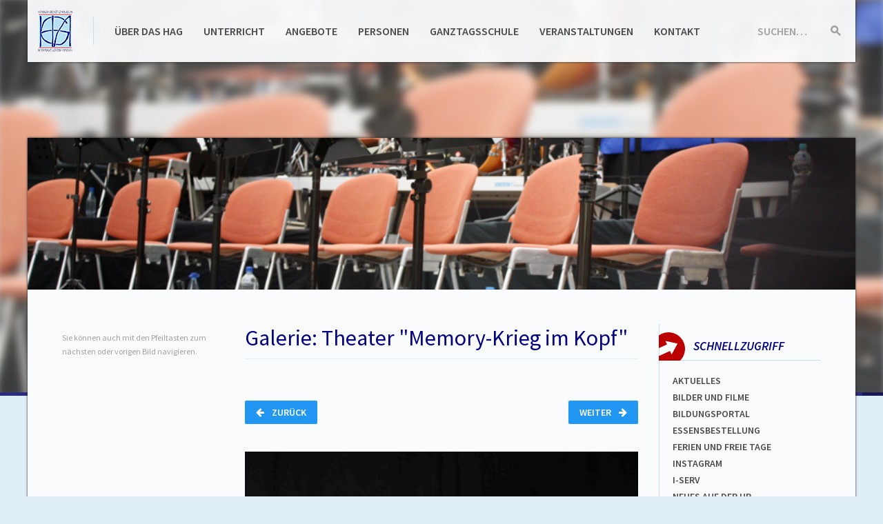

--- FILE ---
content_type: text/html; charset=UTF-8
request_url: https://hagh.net/multimedia/2821?element=18
body_size: 9284
content:
<!DOCTYPE html>
<html lang="de-1996" class="no-js">
<head>
  <meta charset="UTF-8">
  <meta name="viewport" content="width=device-width, initial-scale=1">
  <meta name="theme-color" content="#29295e">
  <title>n2tamCMS</title>
  <link rel="stylesheet" href="https://hagh.net/layout/papercraft/fonts/source-sans-pro.css">
  <link rel="stylesheet" href="https://hagh.net/layout/papercraft/static/build/css/page.min.css">
  <link rel="stylesheet" href="https://hagh.net/layout/papercraft/static/build/css/print.min.css" media="print">
  <link rel="stylesheet" href="https://maxcdn.bootstrapcdn.com/font-awesome/4.4.0/css/font-awesome.min.css">
  <script src="https://hagh.net/layout/papercraft/static/build/js/preload.bundle.js"></script>
  <link rel="apple-touch-icon" sizes="57x57" href="/apple-touch-icon-57x57.png">
  <link rel="apple-touch-icon" sizes="60x60" href="/apple-touch-icon-60x60.png">
  <link rel="apple-touch-icon" sizes="72x72" href="/apple-touch-icon-72x72.png">
  <link rel="apple-touch-icon" sizes="76x76" href="/apple-touch-icon-76x76.png">
  <link rel="apple-touch-icon" sizes="114x114" href="/apple-touch-icon-114x114.png">
  <link rel="apple-touch-icon" sizes="120x120" href="/apple-touch-icon-120x120.png">
  <link rel="apple-touch-icon" sizes="144x144" href="/apple-touch-icon-144x144.png">
  <link rel="apple-touch-icon" sizes="152x152" href="/apple-touch-icon-152x152.png">
  <link rel="apple-touch-icon" sizes="180x180" href="/apple-touch-icon-180x180.png">
  <link rel="icon" type="image/png" href="/favicon-32x32.png" sizes="32x32">
  <link rel="icon" type="image/png" href="/android-chrome-192x192.png" sizes="192x192">
  <link rel="icon" type="image/png" href="/favicon-96x96.png" sizes="96x96">
  <link rel="icon" type="image/png" href="/favicon-16x16.png" sizes="16x16">
  <link rel="manifest" href="/manifest.json">
  <link rel="mask-icon" href="/safari-pinned-tab.svg" color="#5bbad5">
  <meta name="msapplication-TileColor" content="#b8e1f6">
  <meta name="msapplication-TileImage" content="/mstile-144x144.png">
</head>
<body class="screen">
  <a href="#content" class="accessibility -to-content">Zum Inhalt springen</a>

  <div class="blurryimage">
    <div class="blurryimage__inner js-blurry" style="background-image: url('https://hagh.net/layout/headerbg/headerbg13.jpg')"></div>
  </div>

  <div class="page-wrapper">

    <div class="page-wrapper__header-container-helper">
      <header class="page-wrapper__header page-header">
        <a class="page-header__brand js-brand" href="https://hagh.net/homepage.php?ref=logo"><h1 class="sr">Hannah-Arendt-Gymnasium Haßloch</h1></a>

        <form class="page-header__search search-form js-search-field" data-after-element=".js-brand" method="post" action="https://hagh.net/homepage.php?action=search&amp;op=submit">
          <div class="search-form__field input-group input-group--condensed">
            <label class="input-group__label" for="search">Suchen…</label>
            <input class="input-group__input" id="search" name="searchfor" type="text">
          </div>
          <button class="search-form__action" type="submit">
            <span class="sr">Suche starten</span>
            <svg class="search-form__icon">
              <use xlink:href="https://hagh.net/layout/papercraft/assets/build/svg/map-page.svg#page-search"></use>
            </svg>
          </button>
        </form>

        <button class="page-header__togglenav  burger js-mobile-nav-toggle" data-target="#mainnav">
          <span class="burger__text">Menü</span>
          <span class="burger__lines">
            <span class="burger__line burger__line--1"></span>
            <span class="burger__line burger__line--2"></span>
            <span class="burger__line burger__line--3"></span>
          </span>
        </button>

        <nav class="page-header__nav link-nav" id="mainnav">
          <ul class="link-nav__list link-list link-list--horizontal"><li><a href="https://hagh.net/kategorien/10"  class="">&Uuml;ber das HAG</a></li><li><a href="https://hagh.net/kategorien/9"  class="">Unterricht</a></li><li><a href="https://hagh.net/kategorien/14"  class="">Angebote</a></li><li><a href="https://hagh.net/kategorien/4"  class="">Personen</a></li><li><a href="https://hagh.net/kategorien/15"  class="">Ganztagsschule</a></li><li><a href="https://hagh.net/kategorien/17"  class="">Veranstaltungen</a></li><li><a href="https://hagh.net/seiten/956"  class="">Kontakt</a></li></ul>
        </nav>
      </header>
    </div>

    <div class="page-wrapper__content page-content js-page-content">
      <div class="page-content__teaserimage js-teaser-image" style="background-image: url('https://hagh.net/layout/headerbg/headerbg13.jpg')"></div>

      <nav class="js-mobile-panel page-content__nav mobile-slider mobile-slider--left col col--3" data-panel-type="nav">
        <button class="js-mobile-panel-control mobile-slider__control mobile-slider__control--toopen"><span class="mobile-slider__description">Seiten</span> <span class="mobile-slider__arrow arrow-right arrow"></span></button>
        <div class="mobile-slider__scroller">
          <div class="page-content__innernav">
            <div class="content-inner"><p class="small muted">Sie können auch mit den Pfeiltasten zum nächsten oder vorigen Bild navigieren.</p></div>&nbsp;
          </div>
        </div>
      </nav>

      <section class="content-inner col col--12 col--m--9 col--l--6" id="content">
        <div id="jsfilled"></div>
        <script>window.__GALLERY__ = [{"id":"2842","filetype":".jpg","filename":"Theater-Memory-KriegimKopf-19","filepath":"https:\/\/hagh.net\/medien\/fotos\/Galerien\/2011-2012\/Theater-Memory-KriegimKopf\/Theater-Memory-KriegimKopf-19.jpg","description":"Originaldateiname: Theater-Memory-KriegimKopf-19.jpg","author":"Ulrike Faulhaber"},{"id":"2841","filetype":".jpg","filename":"Theater-Memory-KriegimKopf-35","filepath":"https:\/\/hagh.net\/medien\/fotos\/Galerien\/2011-2012\/Theater-Memory-KriegimKopf\/Theater-Memory-KriegimKopf-35.jpg","description":"Originaldateiname: Theater-Memory-KriegimKopf-35.jpg","author":"Ulrike Faulhaber"},{"id":"2840","filetype":".jpg","filename":"Theater-Memory-KriegimKopf-24","filepath":"https:\/\/hagh.net\/medien\/fotos\/Galerien\/2011-2012\/Theater-Memory-KriegimKopf\/Theater-Memory-KriegimKopf-24.jpg","description":"Originaldateiname: Theater-Memory-KriegimKopf-24.jpg","author":"Ulrike Faulhaber"},{"id":"2839","filetype":".jpg","filename":"Theater-Memory-KriegimKopf-37","filepath":"https:\/\/hagh.net\/medien\/fotos\/Galerien\/2011-2012\/Theater-Memory-KriegimKopf\/Theater-Memory-KriegimKopf-37.jpg","description":"Originaldateiname: Theater-Memory-KriegimKopf-37.jpg","author":"Ulrike Faulhaber"},{"id":"2838","filetype":".jpg","filename":"Theater-Memory-KriegimKopf-49","filepath":"https:\/\/hagh.net\/medien\/fotos\/Galerien\/2011-2012\/Theater-Memory-KriegimKopf\/Theater-Memory-KriegimKopf-49.jpg","description":"Originaldateiname: Theater-Memory-KriegimKopf-49.jpg","author":"Ulrike Faulhaber"},{"id":"2837","filetype":".jpg","filename":"Theater-Memory-KriegimKopf-12","filepath":"https:\/\/hagh.net\/medien\/fotos\/Galerien\/2011-2012\/Theater-Memory-KriegimKopf\/Theater-Memory-KriegimKopf-12.jpg","description":"Originaldateiname: Theater-Memory-KriegimKopf-12.jpg","author":"Ulrike Faulhaber"},{"id":"2836","filetype":".jpg","filename":"Theater-Memory-KriegimKopf-27","filepath":"https:\/\/hagh.net\/medien\/fotos\/Galerien\/2011-2012\/Theater-Memory-KriegimKopf\/Theater-Memory-KriegimKopf-27.jpg","description":"Originaldateiname: Theater-Memory-KriegimKopf-27.jpg","author":"Ulrike Faulhaber"},{"id":"2835","filetype":".jpg","filename":"Theater-Memory-KriegimKopf-50","filepath":"https:\/\/hagh.net\/medien\/fotos\/Galerien\/2011-2012\/Theater-Memory-KriegimKopf\/Theater-Memory-KriegimKopf-50.jpg","description":"Originaldateiname: Theater-Memory-KriegimKopf-50.jpg","author":"Ulrike Faulhaber"},{"id":"2834","filetype":".jpg","filename":"Theater-Memory-KriegimKopf-25","filepath":"https:\/\/hagh.net\/medien\/fotos\/Galerien\/2011-2012\/Theater-Memory-KriegimKopf\/Theater-Memory-KriegimKopf-25.jpg","description":"Originaldateiname: Theater-Memory-KriegimKopf-25.jpg","author":"Ulrike Faulhaber"},{"id":"2833","filetype":".jpg","filename":"Theater-Memory-KriegimKopf-30","filepath":"https:\/\/hagh.net\/medien\/fotos\/Galerien\/2011-2012\/Theater-Memory-KriegimKopf\/Theater-Memory-KriegimKopf-30.jpg","description":"Originaldateiname: Theater-Memory-KriegimKopf-30.jpg","author":"Ulrike Faulhaber"},{"id":"2832","filetype":".jpg","filename":"Theater-Memory-KriegimKopf-42","filepath":"https:\/\/hagh.net\/medien\/fotos\/Galerien\/2011-2012\/Theater-Memory-KriegimKopf\/Theater-Memory-KriegimKopf-42.jpg","description":"Originaldateiname: Theater-Memory-KriegimKopf-42.jpg","author":"Ulrike Faulhaber"},{"id":"2831","filetype":".jpg","filename":"Theater-Memory-KriegimKopf-46","filepath":"https:\/\/hagh.net\/medien\/fotos\/Galerien\/2011-2012\/Theater-Memory-KriegimKopf\/Theater-Memory-KriegimKopf-46.jpg","description":"Originaldateiname: Theater-Memory-KriegimKopf-46.jpg","author":"Ulrike Faulhaber"},{"id":"2830","filetype":".jpg","filename":"Theater-Memory-KriegimKopf-11","filepath":"https:\/\/hagh.net\/medien\/fotos\/Galerien\/2011-2012\/Theater-Memory-KriegimKopf\/Theater-Memory-KriegimKopf-11.jpg","description":"Originaldateiname: Theater-Memory-KriegimKopf-11.jpg","author":"Ulrike Faulhaber"},{"id":"2829","filetype":".jpg","filename":"Theater-Memory-KriegimKopf-45","filepath":"https:\/\/hagh.net\/medien\/fotos\/Galerien\/2011-2012\/Theater-Memory-KriegimKopf\/Theater-Memory-KriegimKopf-45.jpg","description":"Originaldateiname: Theater-Memory-KriegimKopf-45.jpg","author":"Ulrike Faulhaber"},{"id":"2828","filetype":".jpg","filename":"Theater-Memory-KriegimKopf-31","filepath":"https:\/\/hagh.net\/medien\/fotos\/Galerien\/2011-2012\/Theater-Memory-KriegimKopf\/Theater-Memory-KriegimKopf-31.jpg","description":"Originaldateiname: Theater-Memory-KriegimKopf-31.jpg","author":"Ulrike Faulhaber"},{"id":"2827","filetype":".jpg","filename":"Theater-Memory-KriegimKopf-26","filepath":"https:\/\/hagh.net\/medien\/fotos\/Galerien\/2011-2012\/Theater-Memory-KriegimKopf\/Theater-Memory-KriegimKopf-26.jpg","description":"Originaldateiname: Theater-Memory-KriegimKopf-26.jpg","author":"Ulrike Faulhaber"},{"id":"2826","filetype":".jpg","filename":"Theater-Memory-KriegimKopf-29","filepath":"https:\/\/hagh.net\/medien\/fotos\/Galerien\/2011-2012\/Theater-Memory-KriegimKopf\/Theater-Memory-KriegimKopf-29.jpg","description":"Originaldateiname: Theater-Memory-KriegimKopf-29.jpg","author":"Ulrike Faulhaber"},{"id":"2825","filetype":".jpg","filename":"Theater-Memory-KriegimKopf-23","filepath":"https:\/\/hagh.net\/medien\/fotos\/Galerien\/2011-2012\/Theater-Memory-KriegimKopf\/Theater-Memory-KriegimKopf-23.jpg","description":"Originaldateiname: Theater-Memory-KriegimKopf-23.jpg","author":"Ulrike Faulhaber"},{"id":"2824","filetype":".jpg","filename":"Theater-Memory-KriegimKopf-36","filepath":"https:\/\/hagh.net\/medien\/fotos\/Galerien\/2011-2012\/Theater-Memory-KriegimKopf\/Theater-Memory-KriegimKopf-36.jpg","description":"Originaldateiname: Theater-Memory-KriegimKopf-36.jpg","author":"Ulrike Faulhaber"},{"id":"2823","filetype":".jpg","filename":"Theater-Memory-KriegimKopf-44","filepath":"https:\/\/hagh.net\/medien\/fotos\/Galerien\/2011-2012\/Theater-Memory-KriegimKopf\/Theater-Memory-KriegimKopf-44.jpg","description":"Originaldateiname: Theater-Memory-KriegimKopf-44.jpg","author":"Ulrike Faulhaber"},{"id":"2822","filetype":".jpg","filename":"Theater-Memory-KriegimKopf-13","filepath":"https:\/\/hagh.net\/medien\/fotos\/Galerien\/2011-2012\/Theater-Memory-KriegimKopf\/Theater-Memory-KriegimKopf-13.jpg","description":"Originaldateiname: Theater-Memory-KriegimKopf-13.jpg","author":"Ulrike Faulhaber"},{"id":"2843","filetype":".jpg","filename":"Theater-Memory-KriegimKopf-47","filepath":"https:\/\/hagh.net\/medien\/fotos\/Galerien\/2011-2012\/Theater-Memory-KriegimKopf\/Theater-Memory-KriegimKopf-47.jpg","description":"Originaldateiname: Theater-Memory-KriegimKopf-47.jpg","author":"Ulrike Faulhaber"},{"id":"2844","filetype":".jpg","filename":"Theater-Memory-KriegimKopf-07","filepath":"https:\/\/hagh.net\/medien\/fotos\/Galerien\/2011-2012\/Theater-Memory-KriegimKopf\/Theater-Memory-KriegimKopf-07.jpg","description":"Originaldateiname: Theater-Memory-KriegimKopf-07.jpg","author":"Ulrike Faulhaber"},{"id":"2845","filetype":".jpg","filename":"Theater-Memory-KriegimKopf-15","filepath":"https:\/\/hagh.net\/medien\/fotos\/Galerien\/2011-2012\/Theater-Memory-KriegimKopf\/Theater-Memory-KriegimKopf-15.jpg","description":"Originaldateiname: Theater-Memory-KriegimKopf-15.jpg","author":"Ulrike Faulhaber"},{"id":"2846","filetype":".jpg","filename":"Theater-Memory-KriegimKopf-20","filepath":"https:\/\/hagh.net\/medien\/fotos\/Galerien\/2011-2012\/Theater-Memory-KriegimKopf\/Theater-Memory-KriegimKopf-20.jpg","description":"Originaldateiname: Theater-Memory-KriegimKopf-20.jpg","author":"Ulrike Faulhaber"},{"id":"2847","filetype":".jpg","filename":"Theater-Memory-KriegimKopf-39","filepath":"https:\/\/hagh.net\/medien\/fotos\/Galerien\/2011-2012\/Theater-Memory-KriegimKopf\/Theater-Memory-KriegimKopf-39.jpg","description":"Originaldateiname: Theater-Memory-KriegimKopf-39.jpg","author":"Ulrike Faulhaber"},{"id":"2848","filetype":".jpg","filename":"Theater-Memory-KriegimKopf-06","filepath":"https:\/\/hagh.net\/medien\/fotos\/Galerien\/2011-2012\/Theater-Memory-KriegimKopf\/Theater-Memory-KriegimKopf-06.jpg","description":"Originaldateiname: Theater-Memory-KriegimKopf-06.jpg","author":"Ulrike Faulhaber"},{"id":"2849","filetype":".jpg","filename":"Theater-Memory-KriegimKopf-41","filepath":"https:\/\/hagh.net\/medien\/fotos\/Galerien\/2011-2012\/Theater-Memory-KriegimKopf\/Theater-Memory-KriegimKopf-41.jpg","description":"Originaldateiname: Theater-Memory-KriegimKopf-41.jpg","author":"Ulrike Faulhaber"},{"id":"2850","filetype":".jpg","filename":"Theater-Memory-KriegimKopf-01","filepath":"https:\/\/hagh.net\/medien\/fotos\/Galerien\/2011-2012\/Theater-Memory-KriegimKopf\/Theater-Memory-KriegimKopf-01.jpg","description":"Originaldateiname: Theater-Memory-KriegimKopf-01.jpg","author":"Ulrike Faulhaber"},{"id":"2851","filetype":".jpg","filename":"Theater-Memory-KriegimKopf-43","filepath":"https:\/\/hagh.net\/medien\/fotos\/Galerien\/2011-2012\/Theater-Memory-KriegimKopf\/Theater-Memory-KriegimKopf-43.jpg","description":"Originaldateiname: Theater-Memory-KriegimKopf-43.jpg","author":"Ulrike Faulhaber"},{"id":"2852","filetype":".jpg","filename":"Theater-Memory-KriegimKopf-38","filepath":"https:\/\/hagh.net\/medien\/fotos\/Galerien\/2011-2012\/Theater-Memory-KriegimKopf\/Theater-Memory-KriegimKopf-38.jpg","description":"Originaldateiname: Theater-Memory-KriegimKopf-38.jpg","author":"Ulrike Faulhaber"},{"id":"2854","filetype":".jpg","filename":"Theater-Memory-KriegimKopf-16","filepath":"https:\/\/hagh.net\/medien\/fotos\/Galerien\/2011-2012\/Theater-Memory-KriegimKopf\/Theater-Memory-KriegimKopf-16.jpg","description":"Originaldateiname: Theater-Memory-KriegimKopf-16.jpg","author":"Ulrike Faulhaber"},{"id":"2855","filetype":".jpg","filename":"Theater-Memory-KriegimKopf-18","filepath":"https:\/\/hagh.net\/medien\/fotos\/Galerien\/2011-2012\/Theater-Memory-KriegimKopf\/Theater-Memory-KriegimKopf-18.jpg","description":"Originaldateiname: Theater-Memory-KriegimKopf-18.jpg","author":"Ulrike Faulhaber"},{"id":"2856","filetype":".jpg","filename":"Theater-Memory-KriegimKopf-21","filepath":"https:\/\/hagh.net\/medien\/fotos\/Galerien\/2011-2012\/Theater-Memory-KriegimKopf\/Theater-Memory-KriegimKopf-21.jpg","description":"Originaldateiname: Theater-Memory-KriegimKopf-21.jpg","author":"Ulrike Faulhaber"},{"id":"2857","filetype":".jpg","filename":"Theater-Memory-KriegimKopf-28","filepath":"https:\/\/hagh.net\/medien\/fotos\/Galerien\/2011-2012\/Theater-Memory-KriegimKopf\/Theater-Memory-KriegimKopf-28.jpg","description":"Originaldateiname: Theater-Memory-KriegimKopf-28.jpg","author":"Ulrike Faulhaber"},{"id":"2858","filetype":".jpg","filename":"Theater-Memory-KriegimKopf-48","filepath":"https:\/\/hagh.net\/medien\/fotos\/Galerien\/2011-2012\/Theater-Memory-KriegimKopf\/Theater-Memory-KriegimKopf-48.jpg","description":"Originaldateiname: Theater-Memory-KriegimKopf-48.jpg","author":"Ulrike Faulhaber"},{"id":"2859","filetype":".jpg","filename":"Theater-Memory-KriegimKopf-05","filepath":"https:\/\/hagh.net\/medien\/fotos\/Galerien\/2011-2012\/Theater-Memory-KriegimKopf\/Theater-Memory-KriegimKopf-05.jpg","description":"Originaldateiname: Theater-Memory-KriegimKopf-05.jpg","author":"Ulrike Faulhaber"},{"id":"2860","filetype":".jpg","filename":"Theater-Memory-KriegimKopf-33","filepath":"https:\/\/hagh.net\/medien\/fotos\/Galerien\/2011-2012\/Theater-Memory-KriegimKopf\/Theater-Memory-KriegimKopf-33.jpg","description":"Originaldateiname: Theater-Memory-KriegimKopf-33.jpg","author":"Ulrike Faulhaber"},{"id":"2861","filetype":".jpg","filename":"Theater-Memory-KriegimKopf-32","filepath":"https:\/\/hagh.net\/medien\/fotos\/Galerien\/2011-2012\/Theater-Memory-KriegimKopf\/Theater-Memory-KriegimKopf-32.jpg","description":"Originaldateiname: Theater-Memory-KriegimKopf-32.jpg","author":"Ulrike Faulhaber"},{"id":"2862","filetype":".jpg","filename":"Theater-Memory-KriegimKopf-10","filepath":"https:\/\/hagh.net\/medien\/fotos\/Galerien\/2011-2012\/Theater-Memory-KriegimKopf\/Theater-Memory-KriegimKopf-10.jpg","description":"Originaldateiname: Theater-Memory-KriegimKopf-10.jpg","author":"Ulrike Faulhaber"},{"id":"2863","filetype":".jpg","filename":"Theater-Memory-KriegimKopf-34","filepath":"https:\/\/hagh.net\/medien\/fotos\/Galerien\/2011-2012\/Theater-Memory-KriegimKopf\/Theater-Memory-KriegimKopf-34.jpg","description":"Originaldateiname: Theater-Memory-KriegimKopf-34.jpg","author":"Ulrike Faulhaber"},{"id":"2864","filetype":".jpg","filename":"Theater-Memory-KriegimKopf-03","filepath":"https:\/\/hagh.net\/medien\/fotos\/Galerien\/2011-2012\/Theater-Memory-KriegimKopf\/Theater-Memory-KriegimKopf-03.jpg","description":"Originaldateiname: Theater-Memory-KriegimKopf-03.jpg","author":"Ulrike Faulhaber"},{"id":"2865","filetype":".jpg","filename":"Theater-Memory-KriegimKopf-08","filepath":"https:\/\/hagh.net\/medien\/fotos\/Galerien\/2011-2012\/Theater-Memory-KriegimKopf\/Theater-Memory-KriegimKopf-08.jpg","description":"Originaldateiname: Theater-Memory-KriegimKopf-08.jpg","author":"Ulrike Faulhaber"},{"id":"2866","filetype":".jpg","filename":"Theater-Memory-KriegimKopf-22","filepath":"https:\/\/hagh.net\/medien\/fotos\/Galerien\/2011-2012\/Theater-Memory-KriegimKopf\/Theater-Memory-KriegimKopf-22.jpg","description":"Originaldateiname: Theater-Memory-KriegimKopf-22.jpg","author":"Ulrike Faulhaber"},{"id":"2867","filetype":".jpg","filename":"Theater-Memory-KriegimKopf-14","filepath":"https:\/\/hagh.net\/medien\/fotos\/Galerien\/2011-2012\/Theater-Memory-KriegimKopf\/Theater-Memory-KriegimKopf-14.jpg","description":"Originaldateiname: Theater-Memory-KriegimKopf-14.jpg","author":"Ulrike Faulhaber"},{"id":"2868","filetype":".jpg","filename":"Theater-Memory-KriegimKopf-17","filepath":"https:\/\/hagh.net\/medien\/fotos\/Galerien\/2011-2012\/Theater-Memory-KriegimKopf\/Theater-Memory-KriegimKopf-17.jpg","description":"Originaldateiname: Theater-Memory-KriegimKopf-17.jpg","author":"Ulrike Faulhaber"},{"id":"2869","filetype":".jpg","filename":"Theater-Memory-KriegimKopf-02","filepath":"https:\/\/hagh.net\/medien\/fotos\/Galerien\/2011-2012\/Theater-Memory-KriegimKopf\/Theater-Memory-KriegimKopf-02.jpg","description":"Originaldateiname: Theater-Memory-KriegimKopf-02.jpg","author":"Ulrike Faulhaber"},{"id":"2870","filetype":".jpg","filename":"Theater-Memory-KriegimKopf-40","filepath":"https:\/\/hagh.net\/medien\/fotos\/Galerien\/2011-2012\/Theater-Memory-KriegimKopf\/Theater-Memory-KriegimKopf-40.jpg","description":"Originaldateiname: Theater-Memory-KriegimKopf-40.jpg","author":"Ulrike Faulhaber"},{"id":"2871","filetype":".jpg","filename":"Theater-Memory-KriegimKopf-09","filepath":"https:\/\/hagh.net\/medien\/fotos\/Galerien\/2011-2012\/Theater-Memory-KriegimKopf\/Theater-Memory-KriegimKopf-09.jpg","description":"Originaldateiname: Theater-Memory-KriegimKopf-09.jpg","author":"Ulrike Faulhaber"},{"id":"2872","filetype":".jpg","filename":"Theater-Memory-KriegimKopf-04","filepath":"https:\/\/hagh.net\/medien\/fotos\/Galerien\/2011-2012\/Theater-Memory-KriegimKopf\/Theater-Memory-KriegimKopf-04.jpg","description":"Originaldateiname: Theater-Memory-KriegimKopf-04.jpg","author":"Ulrike Faulhaber"}]</script><script>window.__GALLERY_CURRENT_ELEMENT__ = 18</script><h2>Galerie: Theater &quot;Memory-Krieg im Kopf&quot;</h2><div class="clearfix form-group__element"><a  href="https://hagh.net/multimedia/2821?element=19" class="js-gallery-next button button--right">Weiter <i class="button__icon button__icon--right fa fa-arrow-right"></i></a><a  href="https://hagh.net/multimedia/2821?element=17" class="js-gallery-prev button"><i class="button__icon fa fa-arrow-left"></i> Zurück</a></div><div class="align-center form-group__element--smaller"><a class="anchor anchor--muted js-gallery-image-link" href="https://hagh.net/medien/fotos/Galerien/2011-2012/Theater-Memory-KriegimKopf/Theater-Memory-KriegimKopf-36.jpg" data-lightbox="single"><img class="js-gallery-image" src="https://hagh.net/medien/fotos/Galerien/2011-2012/Theater-Memory-KriegimKopf/Theater-Memory-KriegimKopf-36.jpg"></a></div><div class="form-group__element--smaller"><span class="muted small">Bild <span class="js-gallery-current">19</span> von 50</span><span class="muted small js-gallery-author" style="display: block">Urheber: Ulrike Faulhaber</span></div><div class="pagi-nation__wrap"><div class="pagi-nation"><a href="https://hagh.net/multimedia/2821?element=0" class="js-gallery-first pagi-nation__control"><i class="fa fa-angle-double-left"></i></a><a href="https://hagh.net/multimedia/2821?element=0" data-pagi="0" class="js-gallery-pagi pagi-nation__control--hidden pagi-nation__control ">1</a><a href="https://hagh.net/multimedia/2821?element=1" data-pagi="1" class="js-gallery-pagi pagi-nation__control--hidden pagi-nation__control ">2</a><a href="https://hagh.net/multimedia/2821?element=2" data-pagi="2" class="js-gallery-pagi pagi-nation__control--hidden pagi-nation__control ">3</a><a href="https://hagh.net/multimedia/2821?element=3" data-pagi="3" class="js-gallery-pagi pagi-nation__control--hidden pagi-nation__control ">4</a><a href="https://hagh.net/multimedia/2821?element=4" data-pagi="4" class="js-gallery-pagi pagi-nation__control--hidden pagi-nation__control ">5</a><a href="https://hagh.net/multimedia/2821?element=5" data-pagi="5" class="js-gallery-pagi pagi-nation__control--hidden pagi-nation__control ">6</a><a href="https://hagh.net/multimedia/2821?element=6" data-pagi="6" class="js-gallery-pagi pagi-nation__control--hidden pagi-nation__control ">7</a><a href="https://hagh.net/multimedia/2821?element=7" data-pagi="7" class="js-gallery-pagi pagi-nation__control--hidden pagi-nation__control ">8</a><a href="https://hagh.net/multimedia/2821?element=8" data-pagi="8" class="js-gallery-pagi pagi-nation__control--hidden pagi-nation__control ">9</a><a href="https://hagh.net/multimedia/2821?element=9" data-pagi="9" class="js-gallery-pagi pagi-nation__control--hidden pagi-nation__control ">10</a><a href="https://hagh.net/multimedia/2821?element=10" data-pagi="10" class="js-gallery-pagi pagi-nation__control--hidden pagi-nation__control ">11</a><a href="https://hagh.net/multimedia/2821?element=11" data-pagi="11" class="js-gallery-pagi pagi-nation__control--hidden pagi-nation__control ">12</a><a href="https://hagh.net/multimedia/2821?element=12" data-pagi="12" class="js-gallery-pagi pagi-nation__control--hidden pagi-nation__control ">13</a><a href="https://hagh.net/multimedia/2821?element=13" data-pagi="13" class="js-gallery-pagi pagi-nation__control--hidden pagi-nation__control ">14</a><a href="https://hagh.net/multimedia/2821?element=14" data-pagi="14" class="js-gallery-pagi pagi-nation__control ">15</a><a href="https://hagh.net/multimedia/2821?element=15" data-pagi="15" class="js-gallery-pagi pagi-nation__control ">16</a><a href="https://hagh.net/multimedia/2821?element=16" data-pagi="16" class="js-gallery-pagi pagi-nation__control ">17</a><a href="https://hagh.net/multimedia/2821?element=17" data-pagi="17" class="js-gallery-pagi pagi-nation__control ">18</a><a href="https://hagh.net/multimedia/2821?element=18" data-pagi="18" class="js-gallery-pagi pagi-nation__control pagi-nation__control--active">19</a><a href="https://hagh.net/multimedia/2821?element=19" data-pagi="19" class="js-gallery-pagi pagi-nation__control ">20</a><a href="https://hagh.net/multimedia/2821?element=20" data-pagi="20" class="js-gallery-pagi pagi-nation__control ">21</a><a href="https://hagh.net/multimedia/2821?element=21" data-pagi="21" class="js-gallery-pagi pagi-nation__control ">22</a><a href="https://hagh.net/multimedia/2821?element=22" data-pagi="22" class="js-gallery-pagi pagi-nation__control ">23</a><a href="https://hagh.net/multimedia/2821?element=23" data-pagi="23" class="js-gallery-pagi pagi-nation__control--hidden pagi-nation__control ">24</a><a href="https://hagh.net/multimedia/2821?element=24" data-pagi="24" class="js-gallery-pagi pagi-nation__control--hidden pagi-nation__control ">25</a><a href="https://hagh.net/multimedia/2821?element=25" data-pagi="25" class="js-gallery-pagi pagi-nation__control--hidden pagi-nation__control ">26</a><a href="https://hagh.net/multimedia/2821?element=26" data-pagi="26" class="js-gallery-pagi pagi-nation__control--hidden pagi-nation__control ">27</a><a href="https://hagh.net/multimedia/2821?element=27" data-pagi="27" class="js-gallery-pagi pagi-nation__control--hidden pagi-nation__control ">28</a><a href="https://hagh.net/multimedia/2821?element=28" data-pagi="28" class="js-gallery-pagi pagi-nation__control--hidden pagi-nation__control ">29</a><a href="https://hagh.net/multimedia/2821?element=29" data-pagi="29" class="js-gallery-pagi pagi-nation__control--hidden pagi-nation__control ">30</a><a href="https://hagh.net/multimedia/2821?element=30" data-pagi="30" class="js-gallery-pagi pagi-nation__control--hidden pagi-nation__control ">31</a><a href="https://hagh.net/multimedia/2821?element=31" data-pagi="31" class="js-gallery-pagi pagi-nation__control--hidden pagi-nation__control ">32</a><a href="https://hagh.net/multimedia/2821?element=32" data-pagi="32" class="js-gallery-pagi pagi-nation__control--hidden pagi-nation__control ">33</a><a href="https://hagh.net/multimedia/2821?element=33" data-pagi="33" class="js-gallery-pagi pagi-nation__control--hidden pagi-nation__control ">34</a><a href="https://hagh.net/multimedia/2821?element=34" data-pagi="34" class="js-gallery-pagi pagi-nation__control--hidden pagi-nation__control ">35</a><a href="https://hagh.net/multimedia/2821?element=35" data-pagi="35" class="js-gallery-pagi pagi-nation__control--hidden pagi-nation__control ">36</a><a href="https://hagh.net/multimedia/2821?element=36" data-pagi="36" class="js-gallery-pagi pagi-nation__control--hidden pagi-nation__control ">37</a><a href="https://hagh.net/multimedia/2821?element=37" data-pagi="37" class="js-gallery-pagi pagi-nation__control--hidden pagi-nation__control ">38</a><a href="https://hagh.net/multimedia/2821?element=38" data-pagi="38" class="js-gallery-pagi pagi-nation__control--hidden pagi-nation__control ">39</a><a href="https://hagh.net/multimedia/2821?element=39" data-pagi="39" class="js-gallery-pagi pagi-nation__control--hidden pagi-nation__control ">40</a><a href="https://hagh.net/multimedia/2821?element=40" data-pagi="40" class="js-gallery-pagi pagi-nation__control--hidden pagi-nation__control ">41</a><a href="https://hagh.net/multimedia/2821?element=41" data-pagi="41" class="js-gallery-pagi pagi-nation__control--hidden pagi-nation__control ">42</a><a href="https://hagh.net/multimedia/2821?element=42" data-pagi="42" class="js-gallery-pagi pagi-nation__control--hidden pagi-nation__control ">43</a><a href="https://hagh.net/multimedia/2821?element=43" data-pagi="43" class="js-gallery-pagi pagi-nation__control--hidden pagi-nation__control ">44</a><a href="https://hagh.net/multimedia/2821?element=44" data-pagi="44" class="js-gallery-pagi pagi-nation__control--hidden pagi-nation__control ">45</a><a href="https://hagh.net/multimedia/2821?element=45" data-pagi="45" class="js-gallery-pagi pagi-nation__control--hidden pagi-nation__control ">46</a><a href="https://hagh.net/multimedia/2821?element=46" data-pagi="46" class="js-gallery-pagi pagi-nation__control--hidden pagi-nation__control ">47</a><a href="https://hagh.net/multimedia/2821?element=47" data-pagi="47" class="js-gallery-pagi pagi-nation__control--hidden pagi-nation__control ">48</a><a href="https://hagh.net/multimedia/2821?element=48" data-pagi="48" class="js-gallery-pagi pagi-nation__control--hidden pagi-nation__control ">49</a><a href="https://hagh.net/multimedia/2821?element=49" data-pagi="49" class="js-gallery-pagi pagi-nation__control--hidden pagi-nation__control ">50</a><a href="https://hagh.net/multimedia/2821?element=49" class="js-gallery-last pagi-nation__control"><i class="fa fa-angle-double-right"></i></a></div></div>
        <div class="content-inner__pageinfo"></div>
        &nbsp;
      </section>

      <aside class="js-mobile-panel page-content__aside mobile-slider mobile-slider--right col col--3" data-panel-type="aside">
        <button class="js-mobile-panel-control mobile-slider__control mobile-slider__control--toopen"><span class="mobile-slider__description">Info</span> <span class="mobile-slider__arrow arrow arrow--left"></span></button>
        <div class="mobile-slider__scroller">

          

          <div class="aside-box">
            <header class="aside-box__title">
              <svg class="aside-box__icon">
                <use xlink:href="https://hagh.net/layout/papercraft/assets/build/svg/map-page.svg#page-aside_arrow"></use>
              </svg>
              <h3 class="aside-box__heading">Schnellzugriff</h3>
            </header>
            <div class="aside-box__content">
              <ul class="link-list link-list--narrow link-nav">
<li><a title="Aktuelles" href="https://hagh.net/seiten/204">Aktuelles</a></li>
<li><a title="Mediencenter" href="https://hagh.net/seiten/529">Bilder und Filme</a></li>
<li><a href="https://bildungsportal.rlp.de/dashboard-ng/" target="_blank" rel="noopener">Bildungsportal</a></li>
<li><a title="Bestellung des Essens" href="https://hag.sams-on.de/" target="_blank" rel="noopener">ESSENSBESTELLUNG</a></li>
<li><a title="Ferien" href="seiten/363">FERIEN und Freie TAGe</a></li>
<li><a title="Instagram" href="https://www.instagram.com/hannaharendtgymnasium/" target="_blank" rel="noopener">Instagram</a></li>
<li><a href="https://hagh-iserv.de/" target="_blank" rel="noopener">I-SERV</a></li>
<li><a title="Neues auf der HP" href="https://hagh.net/seiten/317">Neues auf der HP</a></li>
<li><a title="Schul-ABC" href="https://hagh.net/seiten/398">Schul-abc</a></li>
<li><a title="Schulb&uuml;cher" href="seiten/61">Schulb&uuml;cher</a></li>
<li><a title="Speisepl&auml;ne" href="https://hagh.net/seiten/1086">spEISEPL&Auml;NE</a></li>
<li><a title="Startseite" href="homepage.php?ref=logo">Startseite</a></li>
<li><a title="Terminkalender" href="https://hagh.net/seiten/316">Terminkalender</a></li>
<li><a title="Vertretungsplan" href="https://ha-gym.webuntis.com/WebUntis/monitor?school=ha-gym&amp;monitorType=subst&amp;format=Sch%C3%BClermonitor" target="_blank" rel="noopener">Vertretungsplan</a></li>
<li><a title="Stundenpl&auml;ne" href="https://ha-gym.webuntis.com/WebUntis/?school=ha-gym#/basic/login" target="_blank" rel="noopener">WEBUNTIS</a></li>
</ul>
            </div>
          </div>

          <div class="aside-box">
            <header class="aside-box__title">
              <svg class="aside-box__icon">
                <use xlink:href="https://hagh.net/layout/papercraft/assets/build/svg/map-page.svg#page-aside_announce"></use>
              </svg>
              <h3 class="aside-box__heading">Aktuelles</h3>
            </header>
            <div class="aside-box__content">
              <p><!-- [if gte mso 9]><xml>
 <o:OfficeDocumentSettings>
  <o:AllowPNG/>
 </o:OfficeDocumentSettings>
</xml><![endif]--><!-- [if gte mso 9]><xml>
 <w:WordDocument>
  <w:View>Normal</w:View>
  <w:Zoom>0</w:Zoom>
  <w:TrackMoves/>
  <w:TrackFormatting/>
  <w:HyphenationZone>21</w:HyphenationZone>
  <w:PunctuationKerning/>
  <w:ValidateAgainstSchemas/>
  <w:SaveIfXMLInvalid>false</w:SaveIfXMLInvalid>
  <w:IgnoreMixedContent>false</w:IgnoreMixedContent>
  <w:AlwaysShowPlaceholderText>false</w:AlwaysShowPlaceholderText>
  <w:DoNotPromoteQF/>
  <w:LidThemeOther>DE</w:LidThemeOther>
  <w:LidThemeAsian>X-NONE</w:LidThemeAsian>
  <w:LidThemeComplexScript>X-NONE</w:LidThemeComplexScript>
  <w:Compatibility>
   <w:BreakWrappedTables/>
   <w:SnapToGridInCell/>
   <w:WrapTextWithPunct/>
   <w:UseAsianBreakRules/>
   <w:DontGrowAutofit/>
   <w:SplitPgBreakAndParaMark/>
   <w:EnableOpenTypeKerning/>
   <w:DontFlipMirrorIndents/>
   <w:OverrideTableStyleHps/>
  </w:Compatibility>
  <m:mathPr>
   <m:mathFont m:val="Cambria Math"/>
   <m:brkBin m:val="before"/>
   <m:brkBinSub m:val="&#45;-"/>
   <m:smallFrac m:val="off"/>
   <m:dispDef/>
   <m:lMargin m:val="0"/>
   <m:rMargin m:val="0"/>
   <m:defJc m:val="centerGroup"/>
   <m:wrapIndent m:val="1440"/>
   <m:intLim m:val="subSup"/>
   <m:naryLim m:val="undOvr"/>
  </m:mathPr></w:WordDocument>
</xml><![endif]--><!-- [if gte mso 9]><xml>
 <w:LatentStyles DefLockedState="false" DefUnhideWhenUsed="false"
  DefSemiHidden="false" DefQFormat="false" DefPriority="99"
  LatentStyleCount="375">
  <w:LsdException Locked="false" Priority="0" QFormat="true" Name="Normal"/>
  <w:LsdException Locked="false" Priority="9" QFormat="true" Name="heading 1"/>
  <w:LsdException Locked="false" Priority="9" SemiHidden="true"
   UnhideWhenUsed="true" QFormat="true" Name="heading 2"/>
  <w:LsdException Locked="false" Priority="9" SemiHidden="true"
   UnhideWhenUsed="true" QFormat="true" Name="heading 3"/>
  <w:LsdException Locked="false" Priority="9" SemiHidden="true"
   UnhideWhenUsed="true" QFormat="true" Name="heading 4"/>
  <w:LsdException Locked="false" Priority="9" SemiHidden="true"
   UnhideWhenUsed="true" QFormat="true" Name="heading 5"/>
  <w:LsdException Locked="false" Priority="9" SemiHidden="true"
   UnhideWhenUsed="true" QFormat="true" Name="heading 6"/>
  <w:LsdException Locked="false" Priority="9" SemiHidden="true"
   UnhideWhenUsed="true" QFormat="true" Name="heading 7"/>
  <w:LsdException Locked="false" Priority="9" SemiHidden="true"
   UnhideWhenUsed="true" QFormat="true" Name="heading 8"/>
  <w:LsdException Locked="false" Priority="9" SemiHidden="true"
   UnhideWhenUsed="true" QFormat="true" Name="heading 9"/>
  <w:LsdException Locked="false" SemiHidden="true" UnhideWhenUsed="true"
   Name="index 1"/>
  <w:LsdException Locked="false" SemiHidden="true" UnhideWhenUsed="true"
   Name="index 2"/>
  <w:LsdException Locked="false" SemiHidden="true" UnhideWhenUsed="true"
   Name="index 3"/>
  <w:LsdException Locked="false" SemiHidden="true" UnhideWhenUsed="true"
   Name="index 4"/>
  <w:LsdException Locked="false" SemiHidden="true" UnhideWhenUsed="true"
   Name="index 5"/>
  <w:LsdException Locked="false" SemiHidden="true" UnhideWhenUsed="true"
   Name="index 6"/>
  <w:LsdException Locked="false" SemiHidden="true" UnhideWhenUsed="true"
   Name="index 7"/>
  <w:LsdException Locked="false" SemiHidden="true" UnhideWhenUsed="true"
   Name="index 8"/>
  <w:LsdException Locked="false" SemiHidden="true" UnhideWhenUsed="true"
   Name="index 9"/>
  <w:LsdException Locked="false" Priority="39" SemiHidden="true"
   UnhideWhenUsed="true" Name="toc 1"/>
  <w:LsdException Locked="false" Priority="39" SemiHidden="true"
   UnhideWhenUsed="true" Name="toc 2"/>
  <w:LsdException Locked="false" Priority="39" SemiHidden="true"
   UnhideWhenUsed="true" Name="toc 3"/>
  <w:LsdException Locked="false" Priority="39" SemiHidden="true"
   UnhideWhenUsed="true" Name="toc 4"/>
  <w:LsdException Locked="false" Priority="39" SemiHidden="true"
   UnhideWhenUsed="true" Name="toc 5"/>
  <w:LsdException Locked="false" Priority="39" SemiHidden="true"
   UnhideWhenUsed="true" Name="toc 6"/>
  <w:LsdException Locked="false" Priority="39" SemiHidden="true"
   UnhideWhenUsed="true" Name="toc 7"/>
  <w:LsdException Locked="false" Priority="39" SemiHidden="true"
   UnhideWhenUsed="true" Name="toc 8"/>
  <w:LsdException Locked="false" Priority="39" SemiHidden="true"
   UnhideWhenUsed="true" Name="toc 9"/>
  <w:LsdException Locked="false" SemiHidden="true" UnhideWhenUsed="true"
   Name="Normal Indent"/>
  <w:LsdException Locked="false" SemiHidden="true" UnhideWhenUsed="true"
   Name="footnote text"/>
  <w:LsdException Locked="false" SemiHidden="true" UnhideWhenUsed="true"
   Name="annotation text"/>
  <w:LsdException Locked="false" SemiHidden="true" UnhideWhenUsed="true"
   Name="header"/>
  <w:LsdException Locked="false" SemiHidden="true" UnhideWhenUsed="true"
   Name="footer"/>
  <w:LsdException Locked="false" SemiHidden="true" UnhideWhenUsed="true"
   Name="index heading"/>
  <w:LsdException Locked="false" Priority="35" SemiHidden="true"
   UnhideWhenUsed="true" QFormat="true" Name="caption"/>
  <w:LsdException Locked="false" SemiHidden="true" UnhideWhenUsed="true"
   Name="table of figures"/>
  <w:LsdException Locked="false" SemiHidden="true" UnhideWhenUsed="true"
   Name="envelope address"/>
  <w:LsdException Locked="false" SemiHidden="true" UnhideWhenUsed="true"
   Name="envelope return"/>
  <w:LsdException Locked="false" SemiHidden="true" UnhideWhenUsed="true"
   Name="footnote reference"/>
  <w:LsdException Locked="false" SemiHidden="true" UnhideWhenUsed="true"
   Name="annotation reference"/>
  <w:LsdException Locked="false" SemiHidden="true" UnhideWhenUsed="true"
   Name="line number"/>
  <w:LsdException Locked="false" SemiHidden="true" UnhideWhenUsed="true"
   Name="page number"/>
  <w:LsdException Locked="false" SemiHidden="true" UnhideWhenUsed="true"
   Name="endnote reference"/>
  <w:LsdException Locked="false" SemiHidden="true" UnhideWhenUsed="true"
   Name="endnote text"/>
  <w:LsdException Locked="false" SemiHidden="true" UnhideWhenUsed="true"
   Name="table of authorities"/>
  <w:LsdException Locked="false" SemiHidden="true" UnhideWhenUsed="true"
   Name="macro"/>
  <w:LsdException Locked="false" SemiHidden="true" UnhideWhenUsed="true"
   Name="toa heading"/>
  <w:LsdException Locked="false" SemiHidden="true" UnhideWhenUsed="true"
   Name="List"/>
  <w:LsdException Locked="false" SemiHidden="true" UnhideWhenUsed="true"
   Name="List Bullet"/>
  <w:LsdException Locked="false" SemiHidden="true" UnhideWhenUsed="true"
   Name="List Number"/>
  <w:LsdException Locked="false" SemiHidden="true" UnhideWhenUsed="true"
   Name="List 2"/>
  <w:LsdException Locked="false" SemiHidden="true" UnhideWhenUsed="true"
   Name="List 3"/>
  <w:LsdException Locked="false" SemiHidden="true" UnhideWhenUsed="true"
   Name="List 4"/>
  <w:LsdException Locked="false" SemiHidden="true" UnhideWhenUsed="true"
   Name="List 5"/>
  <w:LsdException Locked="false" SemiHidden="true" UnhideWhenUsed="true"
   Name="List Bullet 2"/>
  <w:LsdException Locked="false" SemiHidden="true" UnhideWhenUsed="true"
   Name="List Bullet 3"/>
  <w:LsdException Locked="false" SemiHidden="true" UnhideWhenUsed="true"
   Name="List Bullet 4"/>
  <w:LsdException Locked="false" SemiHidden="true" UnhideWhenUsed="true"
   Name="List Bullet 5"/>
  <w:LsdException Locked="false" SemiHidden="true" UnhideWhenUsed="true"
   Name="List Number 2"/>
  <w:LsdException Locked="false" SemiHidden="true" UnhideWhenUsed="true"
   Name="List Number 3"/>
  <w:LsdException Locked="false" SemiHidden="true" UnhideWhenUsed="true"
   Name="List Number 4"/>
  <w:LsdException Locked="false" SemiHidden="true" UnhideWhenUsed="true"
   Name="List Number 5"/>
  <w:LsdException Locked="false" Priority="10" QFormat="true" Name="Title"/>
  <w:LsdException Locked="false" SemiHidden="true" UnhideWhenUsed="true"
   Name="Closing"/>
  <w:LsdException Locked="false" SemiHidden="true" UnhideWhenUsed="true"
   Name="Signature"/>
  <w:LsdException Locked="false" Priority="1" SemiHidden="true"
   UnhideWhenUsed="true" Name="Default Paragraph Font"/>
  <w:LsdException Locked="false" SemiHidden="true" UnhideWhenUsed="true"
   Name="Body Text"/>
  <w:LsdException Locked="false" SemiHidden="true" UnhideWhenUsed="true"
   Name="Body Text Indent"/>
  <w:LsdException Locked="false" SemiHidden="true" UnhideWhenUsed="true"
   Name="List Continue"/>
  <w:LsdException Locked="false" SemiHidden="true" UnhideWhenUsed="true"
   Name="List Continue 2"/>
  <w:LsdException Locked="false" SemiHidden="true" UnhideWhenUsed="true"
   Name="List Continue 3"/>
  <w:LsdException Locked="false" SemiHidden="true" UnhideWhenUsed="true"
   Name="List Continue 4"/>
  <w:LsdException Locked="false" SemiHidden="true" UnhideWhenUsed="true"
   Name="List Continue 5"/>
  <w:LsdException Locked="false" SemiHidden="true" UnhideWhenUsed="true"
   Name="Message Header"/>
  <w:LsdException Locked="false" Priority="11" QFormat="true" Name="Subtitle"/>
  <w:LsdException Locked="false" SemiHidden="true" UnhideWhenUsed="true"
   Name="Salutation"/>
  <w:LsdException Locked="false" SemiHidden="true" UnhideWhenUsed="true"
   Name="Date"/>
  <w:LsdException Locked="false" SemiHidden="true" UnhideWhenUsed="true"
   Name="Body Text First Indent"/>
  <w:LsdException Locked="false" SemiHidden="true" UnhideWhenUsed="true"
   Name="Body Text First Indent 2"/>
  <w:LsdException Locked="false" SemiHidden="true" UnhideWhenUsed="true"
   Name="Note Heading"/>
  <w:LsdException Locked="false" SemiHidden="true" UnhideWhenUsed="true"
   Name="Body Text 2"/>
  <w:LsdException Locked="false" SemiHidden="true" UnhideWhenUsed="true"
   Name="Body Text 3"/>
  <w:LsdException Locked="false" SemiHidden="true" UnhideWhenUsed="true"
   Name="Body Text Indent 2"/>
  <w:LsdException Locked="false" SemiHidden="true" UnhideWhenUsed="true"
   Name="Body Text Indent 3"/>
  <w:LsdException Locked="false" SemiHidden="true" UnhideWhenUsed="true"
   Name="Block Text"/>
  <w:LsdException Locked="false" SemiHidden="true" UnhideWhenUsed="true"
   Name="Hyperlink"/>
  <w:LsdException Locked="false" SemiHidden="true" UnhideWhenUsed="true"
   Name="FollowedHyperlink"/>
  <w:LsdException Locked="false" Priority="22" QFormat="true" Name="Strong"/>
  <w:LsdException Locked="false" Priority="20" QFormat="true" Name="Emphasis"/>
  <w:LsdException Locked="false" SemiHidden="true" UnhideWhenUsed="true"
   Name="Document Map"/>
  <w:LsdException Locked="false" SemiHidden="true" UnhideWhenUsed="true"
   Name="Plain Text"/>
  <w:LsdException Locked="false" SemiHidden="true" UnhideWhenUsed="true"
   Name="E-mail Signature"/>
  <w:LsdException Locked="false" SemiHidden="true" UnhideWhenUsed="true"
   Name="HTML Top of Form"/>
  <w:LsdException Locked="false" SemiHidden="true" UnhideWhenUsed="true"
   Name="HTML Bottom of Form"/>
  <w:LsdException Locked="false" SemiHidden="true" UnhideWhenUsed="true"
   Name="Normal (Web)"/>
  <w:LsdException Locked="false" SemiHidden="true" UnhideWhenUsed="true"
   Name="HTML Acronym"/>
  <w:LsdException Locked="false" SemiHidden="true" UnhideWhenUsed="true"
   Name="HTML Address"/>
  <w:LsdException Locked="false" SemiHidden="true" UnhideWhenUsed="true"
   Name="HTML Cite"/>
  <w:LsdException Locked="false" SemiHidden="true" UnhideWhenUsed="true"
   Name="HTML Code"/>
  <w:LsdException Locked="false" SemiHidden="true" UnhideWhenUsed="true"
   Name="HTML Definition"/>
  <w:LsdException Locked="false" SemiHidden="true" UnhideWhenUsed="true"
   Name="HTML Keyboard"/>
  <w:LsdException Locked="false" SemiHidden="true" UnhideWhenUsed="true"
   Name="HTML Preformatted"/>
  <w:LsdException Locked="false" SemiHidden="true" UnhideWhenUsed="true"
   Name="HTML Sample"/>
  <w:LsdException Locked="false" SemiHidden="true" UnhideWhenUsed="true"
   Name="HTML Typewriter"/>
  <w:LsdException Locked="false" SemiHidden="true" UnhideWhenUsed="true"
   Name="HTML Variable"/>
  <w:LsdException Locked="false" SemiHidden="true" UnhideWhenUsed="true"
   Name="Normal Table"/>
  <w:LsdException Locked="false" SemiHidden="true" UnhideWhenUsed="true"
   Name="annotation subject"/>
  <w:LsdException Locked="false" SemiHidden="true" UnhideWhenUsed="true"
   Name="No List"/>
  <w:LsdException Locked="false" SemiHidden="true" UnhideWhenUsed="true"
   Name="Outline List 1"/>
  <w:LsdException Locked="false" SemiHidden="true" UnhideWhenUsed="true"
   Name="Outline List 2"/>
  <w:LsdException Locked="false" SemiHidden="true" UnhideWhenUsed="true"
   Name="Outline List 3"/>
  <w:LsdException Locked="false" SemiHidden="true" UnhideWhenUsed="true"
   Name="Table Simple 1"/>
  <w:LsdException Locked="false" SemiHidden="true" UnhideWhenUsed="true"
   Name="Table Simple 2"/>
  <w:LsdException Locked="false" SemiHidden="true" UnhideWhenUsed="true"
   Name="Table Simple 3"/>
  <w:LsdException Locked="false" SemiHidden="true" UnhideWhenUsed="true"
   Name="Table Classic 1"/>
  <w:LsdException Locked="false" SemiHidden="true" UnhideWhenUsed="true"
   Name="Table Classic 2"/>
  <w:LsdException Locked="false" SemiHidden="true" UnhideWhenUsed="true"
   Name="Table Classic 3"/>
  <w:LsdException Locked="false" SemiHidden="true" UnhideWhenUsed="true"
   Name="Table Classic 4"/>
  <w:LsdException Locked="false" SemiHidden="true" UnhideWhenUsed="true"
   Name="Table Colorful 1"/>
  <w:LsdException Locked="false" SemiHidden="true" UnhideWhenUsed="true"
   Name="Table Colorful 2"/>
  <w:LsdException Locked="false" SemiHidden="true" UnhideWhenUsed="true"
   Name="Table Colorful 3"/>
  <w:LsdException Locked="false" SemiHidden="true" UnhideWhenUsed="true"
   Name="Table Columns 1"/>
  <w:LsdException Locked="false" SemiHidden="true" UnhideWhenUsed="true"
   Name="Table Columns 2"/>
  <w:LsdException Locked="false" SemiHidden="true" UnhideWhenUsed="true"
   Name="Table Columns 3"/>
  <w:LsdException Locked="false" SemiHidden="true" UnhideWhenUsed="true"
   Name="Table Columns 4"/>
  <w:LsdException Locked="false" SemiHidden="true" UnhideWhenUsed="true"
   Name="Table Columns 5"/>
  <w:LsdException Locked="false" SemiHidden="true" UnhideWhenUsed="true"
   Name="Table Grid 1"/>
  <w:LsdException Locked="false" SemiHidden="true" UnhideWhenUsed="true"
   Name="Table Grid 2"/>
  <w:LsdException Locked="false" SemiHidden="true" UnhideWhenUsed="true"
   Name="Table Grid 3"/>
  <w:LsdException Locked="false" SemiHidden="true" UnhideWhenUsed="true"
   Name="Table Grid 4"/>
  <w:LsdException Locked="false" SemiHidden="true" UnhideWhenUsed="true"
   Name="Table Grid 5"/>
  <w:LsdException Locked="false" SemiHidden="true" UnhideWhenUsed="true"
   Name="Table Grid 6"/>
  <w:LsdException Locked="false" SemiHidden="true" UnhideWhenUsed="true"
   Name="Table Grid 7"/>
  <w:LsdException Locked="false" SemiHidden="true" UnhideWhenUsed="true"
   Name="Table Grid 8"/>
  <w:LsdException Locked="false" SemiHidden="true" UnhideWhenUsed="true"
   Name="Table List 1"/>
  <w:LsdException Locked="false" SemiHidden="true" UnhideWhenUsed="true"
   Name="Table List 2"/>
  <w:LsdException Locked="false" SemiHidden="true" UnhideWhenUsed="true"
   Name="Table List 3"/>
  <w:LsdException Locked="false" SemiHidden="true" UnhideWhenUsed="true"
   Name="Table List 4"/>
  <w:LsdException Locked="false" SemiHidden="true" UnhideWhenUsed="true"
   Name="Table List 5"/>
  <w:LsdException Locked="false" SemiHidden="true" UnhideWhenUsed="true"
   Name="Table List 6"/>
  <w:LsdException Locked="false" SemiHidden="true" UnhideWhenUsed="true"
   Name="Table List 7"/>
  <w:LsdException Locked="false" SemiHidden="true" UnhideWhenUsed="true"
   Name="Table List 8"/>
  <w:LsdException Locked="false" SemiHidden="true" UnhideWhenUsed="true"
   Name="Table 3D effects 1"/>
  <w:LsdException Locked="false" SemiHidden="true" UnhideWhenUsed="true"
   Name="Table 3D effects 2"/>
  <w:LsdException Locked="false" SemiHidden="true" UnhideWhenUsed="true"
   Name="Table 3D effects 3"/>
  <w:LsdException Locked="false" SemiHidden="true" UnhideWhenUsed="true"
   Name="Table Contemporary"/>
  <w:LsdException Locked="false" SemiHidden="true" UnhideWhenUsed="true"
   Name="Table Elegant"/>
  <w:LsdException Locked="false" SemiHidden="true" UnhideWhenUsed="true"
   Name="Table Professional"/>
  <w:LsdException Locked="false" SemiHidden="true" UnhideWhenUsed="true"
   Name="Table Subtle 1"/>
  <w:LsdException Locked="false" SemiHidden="true" UnhideWhenUsed="true"
   Name="Table Subtle 2"/>
  <w:LsdException Locked="false" SemiHidden="true" UnhideWhenUsed="true"
   Name="Table Web 1"/>
  <w:LsdException Locked="false" SemiHidden="true" UnhideWhenUsed="true"
   Name="Table Web 2"/>
  <w:LsdException Locked="false" SemiHidden="true" UnhideWhenUsed="true"
   Name="Table Web 3"/>
  <w:LsdException Locked="false" SemiHidden="true" UnhideWhenUsed="true"
   Name="Balloon Text"/>
  <w:LsdException Locked="false" Priority="39" Name="Table Grid"/>
  <w:LsdException Locked="false" SemiHidden="true" UnhideWhenUsed="true"
   Name="Table Theme"/>
  <w:LsdException Locked="false" SemiHidden="true" Name="Placeholder Text"/>
  <w:LsdException Locked="false" Priority="1" QFormat="true" Name="No Spacing"/>
  <w:LsdException Locked="false" Priority="60" Name="Light Shading"/>
  <w:LsdException Locked="false" Priority="61" Name="Light List"/>
  <w:LsdException Locked="false" Priority="62" Name="Light Grid"/>
  <w:LsdException Locked="false" Priority="63" Name="Medium Shading 1"/>
  <w:LsdException Locked="false" Priority="64" Name="Medium Shading 2"/>
  <w:LsdException Locked="false" Priority="65" Name="Medium List 1"/>
  <w:LsdException Locked="false" Priority="66" Name="Medium List 2"/>
  <w:LsdException Locked="false" Priority="67" Name="Medium Grid 1"/>
  <w:LsdException Locked="false" Priority="68" Name="Medium Grid 2"/>
  <w:LsdException Locked="false" Priority="69" Name="Medium Grid 3"/>
  <w:LsdException Locked="false" Priority="70" Name="Dark List"/>
  <w:LsdException Locked="false" Priority="71" Name="Colorful Shading"/>
  <w:LsdException Locked="false" Priority="72" Name="Colorful List"/>
  <w:LsdException Locked="false" Priority="73" Name="Colorful Grid"/>
  <w:LsdException Locked="false" Priority="60" Name="Light Shading Accent 1"/>
  <w:LsdException Locked="false" Priority="61" Name="Light List Accent 1"/>
  <w:LsdException Locked="false" Priority="62" Name="Light Grid Accent 1"/>
  <w:LsdException Locked="false" Priority="63" Name="Medium Shading 1 Accent 1"/>
  <w:LsdException Locked="false" Priority="64" Name="Medium Shading 2 Accent 1"/>
  <w:LsdException Locked="false" Priority="65" Name="Medium List 1 Accent 1"/>
  <w:LsdException Locked="false" SemiHidden="true" Name="Revision"/>
  <w:LsdException Locked="false" Priority="34" QFormat="true"
   Name="List Paragraph"/>
  <w:LsdException Locked="false" Priority="29" QFormat="true" Name="Quote"/>
  <w:LsdException Locked="false" Priority="30" QFormat="true"
   Name="Intense Quote"/>
  <w:LsdException Locked="false" Priority="66" Name="Medium List 2 Accent 1"/>
  <w:LsdException Locked="false" Priority="67" Name="Medium Grid 1 Accent 1"/>
  <w:LsdException Locked="false" Priority="68" Name="Medium Grid 2 Accent 1"/>
  <w:LsdException Locked="false" Priority="69" Name="Medium Grid 3 Accent 1"/>
  <w:LsdException Locked="false" Priority="70" Name="Dark List Accent 1"/>
  <w:LsdException Locked="false" Priority="71" Name="Colorful Shading Accent 1"/>
  <w:LsdException Locked="false" Priority="72" Name="Colorful List Accent 1"/>
  <w:LsdException Locked="false" Priority="73" Name="Colorful Grid Accent 1"/>
  <w:LsdException Locked="false" Priority="60" Name="Light Shading Accent 2"/>
  <w:LsdException Locked="false" Priority="61" Name="Light List Accent 2"/>
  <w:LsdException Locked="false" Priority="62" Name="Light Grid Accent 2"/>
  <w:LsdException Locked="false" Priority="63" Name="Medium Shading 1 Accent 2"/>
  <w:LsdException Locked="false" Priority="64" Name="Medium Shading 2 Accent 2"/>
  <w:LsdException Locked="false" Priority="65" Name="Medium List 1 Accent 2"/>
  <w:LsdException Locked="false" Priority="66" Name="Medium List 2 Accent 2"/>
  <w:LsdException Locked="false" Priority="67" Name="Medium Grid 1 Accent 2"/>
  <w:LsdException Locked="false" Priority="68" Name="Medium Grid 2 Accent 2"/>
  <w:LsdException Locked="false" Priority="69" Name="Medium Grid 3 Accent 2"/>
  <w:LsdException Locked="false" Priority="70" Name="Dark List Accent 2"/>
  <w:LsdException Locked="false" Priority="71" Name="Colorful Shading Accent 2"/>
  <w:LsdException Locked="false" Priority="72" Name="Colorful List Accent 2"/>
  <w:LsdException Locked="false" Priority="73" Name="Colorful Grid Accent 2"/>
  <w:LsdException Locked="false" Priority="60" Name="Light Shading Accent 3"/>
  <w:LsdException Locked="false" Priority="61" Name="Light List Accent 3"/>
  <w:LsdException Locked="false" Priority="62" Name="Light Grid Accent 3"/>
  <w:LsdException Locked="false" Priority="63" Name="Medium Shading 1 Accent 3"/>
  <w:LsdException Locked="false" Priority="64" Name="Medium Shading 2 Accent 3"/>
  <w:LsdException Locked="false" Priority="65" Name="Medium List 1 Accent 3"/>
  <w:LsdException Locked="false" Priority="66" Name="Medium List 2 Accent 3"/>
  <w:LsdException Locked="false" Priority="67" Name="Medium Grid 1 Accent 3"/>
  <w:LsdException Locked="false" Priority="68" Name="Medium Grid 2 Accent 3"/>
  <w:LsdException Locked="false" Priority="69" Name="Medium Grid 3 Accent 3"/>
  <w:LsdException Locked="false" Priority="70" Name="Dark List Accent 3"/>
  <w:LsdException Locked="false" Priority="71" Name="Colorful Shading Accent 3"/>
  <w:LsdException Locked="false" Priority="72" Name="Colorful List Accent 3"/>
  <w:LsdException Locked="false" Priority="73" Name="Colorful Grid Accent 3"/>
  <w:LsdException Locked="false" Priority="60" Name="Light Shading Accent 4"/>
  <w:LsdException Locked="false" Priority="61" Name="Light List Accent 4"/>
  <w:LsdException Locked="false" Priority="62" Name="Light Grid Accent 4"/>
  <w:LsdException Locked="false" Priority="63" Name="Medium Shading 1 Accent 4"/>
  <w:LsdException Locked="false" Priority="64" Name="Medium Shading 2 Accent 4"/>
  <w:LsdException Locked="false" Priority="65" Name="Medium List 1 Accent 4"/>
  <w:LsdException Locked="false" Priority="66" Name="Medium List 2 Accent 4"/>
  <w:LsdException Locked="false" Priority="67" Name="Medium Grid 1 Accent 4"/>
  <w:LsdException Locked="false" Priority="68" Name="Medium Grid 2 Accent 4"/>
  <w:LsdException Locked="false" Priority="69" Name="Medium Grid 3 Accent 4"/>
  <w:LsdException Locked="false" Priority="70" Name="Dark List Accent 4"/>
  <w:LsdException Locked="false" Priority="71" Name="Colorful Shading Accent 4"/>
  <w:LsdException Locked="false" Priority="72" Name="Colorful List Accent 4"/>
  <w:LsdException Locked="false" Priority="73" Name="Colorful Grid Accent 4"/>
  <w:LsdException Locked="false" Priority="60" Name="Light Shading Accent 5"/>
  <w:LsdException Locked="false" Priority="61" Name="Light List Accent 5"/>
  <w:LsdException Locked="false" Priority="62" Name="Light Grid Accent 5"/>
  <w:LsdException Locked="false" Priority="63" Name="Medium Shading 1 Accent 5"/>
  <w:LsdException Locked="false" Priority="64" Name="Medium Shading 2 Accent 5"/>
  <w:LsdException Locked="false" Priority="65" Name="Medium List 1 Accent 5"/>
  <w:LsdException Locked="false" Priority="66" Name="Medium List 2 Accent 5"/>
  <w:LsdException Locked="false" Priority="67" Name="Medium Grid 1 Accent 5"/>
  <w:LsdException Locked="false" Priority="68" Name="Medium Grid 2 Accent 5"/>
  <w:LsdException Locked="false" Priority="69" Name="Medium Grid 3 Accent 5"/>
  <w:LsdException Locked="false" Priority="70" Name="Dark List Accent 5"/>
  <w:LsdException Locked="false" Priority="71" Name="Colorful Shading Accent 5"/>
  <w:LsdException Locked="false" Priority="72" Name="Colorful List Accent 5"/>
  <w:LsdException Locked="false" Priority="73" Name="Colorful Grid Accent 5"/>
  <w:LsdException Locked="false" Priority="60" Name="Light Shading Accent 6"/>
  <w:LsdException Locked="false" Priority="61" Name="Light List Accent 6"/>
  <w:LsdException Locked="false" Priority="62" Name="Light Grid Accent 6"/>
  <w:LsdException Locked="false" Priority="63" Name="Medium Shading 1 Accent 6"/>
  <w:LsdException Locked="false" Priority="64" Name="Medium Shading 2 Accent 6"/>
  <w:LsdException Locked="false" Priority="65" Name="Medium List 1 Accent 6"/>
  <w:LsdException Locked="false" Priority="66" Name="Medium List 2 Accent 6"/>
  <w:LsdException Locked="false" Priority="67" Name="Medium Grid 1 Accent 6"/>
  <w:LsdException Locked="false" Priority="68" Name="Medium Grid 2 Accent 6"/>
  <w:LsdException Locked="false" Priority="69" Name="Medium Grid 3 Accent 6"/>
  <w:LsdException Locked="false" Priority="70" Name="Dark List Accent 6"/>
  <w:LsdException Locked="false" Priority="71" Name="Colorful Shading Accent 6"/>
  <w:LsdException Locked="false" Priority="72" Name="Colorful List Accent 6"/>
  <w:LsdException Locked="false" Priority="73" Name="Colorful Grid Accent 6"/>
  <w:LsdException Locked="false" Priority="19" QFormat="true"
   Name="Subtle Emphasis"/>
  <w:LsdException Locked="false" Priority="21" QFormat="true"
   Name="Intense Emphasis"/>
  <w:LsdException Locked="false" Priority="31" QFormat="true"
   Name="Subtle Reference"/>
  <w:LsdException Locked="false" Priority="32" QFormat="true"
   Name="Intense Reference"/>
  <w:LsdException Locked="false" Priority="33" QFormat="true" Name="Book Title"/>
  <w:LsdException Locked="false" Priority="37" SemiHidden="true"
   UnhideWhenUsed="true" Name="Bibliography"/>
  <w:LsdException Locked="false" Priority="39" SemiHidden="true"
   UnhideWhenUsed="true" QFormat="true" Name="TOC Heading"/>
  <w:LsdException Locked="false" Priority="41" Name="Plain Table 1"/>
  <w:LsdException Locked="false" Priority="42" Name="Plain Table 2"/>
  <w:LsdException Locked="false" Priority="43" Name="Plain Table 3"/>
  <w:LsdException Locked="false" Priority="44" Name="Plain Table 4"/>
  <w:LsdException Locked="false" Priority="45" Name="Plain Table 5"/>
  <w:LsdException Locked="false" Priority="40" Name="Grid Table Light"/>
  <w:LsdException Locked="false" Priority="46" Name="Grid Table 1 Light"/>
  <w:LsdException Locked="false" Priority="47" Name="Grid Table 2"/>
  <w:LsdException Locked="false" Priority="48" Name="Grid Table 3"/>
  <w:LsdException Locked="false" Priority="49" Name="Grid Table 4"/>
  <w:LsdException Locked="false" Priority="50" Name="Grid Table 5 Dark"/>
  <w:LsdException Locked="false" Priority="51" Name="Grid Table 6 Colorful"/>
  <w:LsdException Locked="false" Priority="52" Name="Grid Table 7 Colorful"/>
  <w:LsdException Locked="false" Priority="46"
   Name="Grid Table 1 Light Accent 1"/>
  <w:LsdException Locked="false" Priority="47" Name="Grid Table 2 Accent 1"/>
  <w:LsdException Locked="false" Priority="48" Name="Grid Table 3 Accent 1"/>
  <w:LsdException Locked="false" Priority="49" Name="Grid Table 4 Accent 1"/>
  <w:LsdException Locked="false" Priority="50" Name="Grid Table 5 Dark Accent 1"/>
  <w:LsdException Locked="false" Priority="51"
   Name="Grid Table 6 Colorful Accent 1"/>
  <w:LsdException Locked="false" Priority="52"
   Name="Grid Table 7 Colorful Accent 1"/>
  <w:LsdException Locked="false" Priority="46"
   Name="Grid Table 1 Light Accent 2"/>
  <w:LsdException Locked="false" Priority="47" Name="Grid Table 2 Accent 2"/>
  <w:LsdException Locked="false" Priority="48" Name="Grid Table 3 Accent 2"/>
  <w:LsdException Locked="false" Priority="49" Name="Grid Table 4 Accent 2"/>
  <w:LsdException Locked="false" Priority="50" Name="Grid Table 5 Dark Accent 2"/>
  <w:LsdException Locked="false" Priority="51"
   Name="Grid Table 6 Colorful Accent 2"/>
  <w:LsdException Locked="false" Priority="52"
   Name="Grid Table 7 Colorful Accent 2"/>
  <w:LsdException Locked="false" Priority="46"
   Name="Grid Table 1 Light Accent 3"/>
  <w:LsdException Locked="false" Priority="47" Name="Grid Table 2 Accent 3"/>
  <w:LsdException Locked="false" Priority="48" Name="Grid Table 3 Accent 3"/>
  <w:LsdException Locked="false" Priority="49" Name="Grid Table 4 Accent 3"/>
  <w:LsdException Locked="false" Priority="50" Name="Grid Table 5 Dark Accent 3"/>
  <w:LsdException Locked="false" Priority="51"
   Name="Grid Table 6 Colorful Accent 3"/>
  <w:LsdException Locked="false" Priority="52"
   Name="Grid Table 7 Colorful Accent 3"/>
  <w:LsdException Locked="false" Priority="46"
   Name="Grid Table 1 Light Accent 4"/>
  <w:LsdException Locked="false" Priority="47" Name="Grid Table 2 Accent 4"/>
  <w:LsdException Locked="false" Priority="48" Name="Grid Table 3 Accent 4"/>
  <w:LsdException Locked="false" Priority="49" Name="Grid Table 4 Accent 4"/>
  <w:LsdException Locked="false" Priority="50" Name="Grid Table 5 Dark Accent 4"/>
  <w:LsdException Locked="false" Priority="51"
   Name="Grid Table 6 Colorful Accent 4"/>
  <w:LsdException Locked="false" Priority="52"
   Name="Grid Table 7 Colorful Accent 4"/>
  <w:LsdException Locked="false" Priority="46"
   Name="Grid Table 1 Light Accent 5"/>
  <w:LsdException Locked="false" Priority="47" Name="Grid Table 2 Accent 5"/>
  <w:LsdException Locked="false" Priority="48" Name="Grid Table 3 Accent 5"/>
  <w:LsdException Locked="false" Priority="49" Name="Grid Table 4 Accent 5"/>
  <w:LsdException Locked="false" Priority="50" Name="Grid Table 5 Dark Accent 5"/>
  <w:LsdException Locked="false" Priority="51"
   Name="Grid Table 6 Colorful Accent 5"/>
  <w:LsdException Locked="false" Priority="52"
   Name="Grid Table 7 Colorful Accent 5"/>
  <w:LsdException Locked="false" Priority="46"
   Name="Grid Table 1 Light Accent 6"/>
  <w:LsdException Locked="false" Priority="47" Name="Grid Table 2 Accent 6"/>
  <w:LsdException Locked="false" Priority="48" Name="Grid Table 3 Accent 6"/>
  <w:LsdException Locked="false" Priority="49" Name="Grid Table 4 Accent 6"/>
  <w:LsdException Locked="false" Priority="50" Name="Grid Table 5 Dark Accent 6"/>
  <w:LsdException Locked="false" Priority="51"
   Name="Grid Table 6 Colorful Accent 6"/>
  <w:LsdException Locked="false" Priority="52"
   Name="Grid Table 7 Colorful Accent 6"/>
  <w:LsdException Locked="false" Priority="46" Name="List Table 1 Light"/>
  <w:LsdException Locked="false" Priority="47" Name="List Table 2"/>
  <w:LsdException Locked="false" Priority="48" Name="List Table 3"/>
  <w:LsdException Locked="false" Priority="49" Name="List Table 4"/>
  <w:LsdException Locked="false" Priority="50" Name="List Table 5 Dark"/>
  <w:LsdException Locked="false" Priority="51" Name="List Table 6 Colorful"/>
  <w:LsdException Locked="false" Priority="52" Name="List Table 7 Colorful"/>
  <w:LsdException Locked="false" Priority="46"
   Name="List Table 1 Light Accent 1"/>
  <w:LsdException Locked="false" Priority="47" Name="List Table 2 Accent 1"/>
  <w:LsdException Locked="false" Priority="48" Name="List Table 3 Accent 1"/>
  <w:LsdException Locked="false" Priority="49" Name="List Table 4 Accent 1"/>
  <w:LsdException Locked="false" Priority="50" Name="List Table 5 Dark Accent 1"/>
  <w:LsdException Locked="false" Priority="51"
   Name="List Table 6 Colorful Accent 1"/>
  <w:LsdException Locked="false" Priority="52"
   Name="List Table 7 Colorful Accent 1"/>
  <w:LsdException Locked="false" Priority="46"
   Name="List Table 1 Light Accent 2"/>
  <w:LsdException Locked="false" Priority="47" Name="List Table 2 Accent 2"/>
  <w:LsdException Locked="false" Priority="48" Name="List Table 3 Accent 2"/>
  <w:LsdException Locked="false" Priority="49" Name="List Table 4 Accent 2"/>
  <w:LsdException Locked="false" Priority="50" Name="List Table 5 Dark Accent 2"/>
  <w:LsdException Locked="false" Priority="51"
   Name="List Table 6 Colorful Accent 2"/>
  <w:LsdException Locked="false" Priority="52"
   Name="List Table 7 Colorful Accent 2"/>
  <w:LsdException Locked="false" Priority="46"
   Name="List Table 1 Light Accent 3"/>
  <w:LsdException Locked="false" Priority="47" Name="List Table 2 Accent 3"/>
  <w:LsdException Locked="false" Priority="48" Name="List Table 3 Accent 3"/>
  <w:LsdException Locked="false" Priority="49" Name="List Table 4 Accent 3"/>
  <w:LsdException Locked="false" Priority="50" Name="List Table 5 Dark Accent 3"/>
  <w:LsdException Locked="false" Priority="51"
   Name="List Table 6 Colorful Accent 3"/>
  <w:LsdException Locked="false" Priority="52"
   Name="List Table 7 Colorful Accent 3"/>
  <w:LsdException Locked="false" Priority="46"
   Name="List Table 1 Light Accent 4"/>
  <w:LsdException Locked="false" Priority="47" Name="List Table 2 Accent 4"/>
  <w:LsdException Locked="false" Priority="48" Name="List Table 3 Accent 4"/>
  <w:LsdException Locked="false" Priority="49" Name="List Table 4 Accent 4"/>
  <w:LsdException Locked="false" Priority="50" Name="List Table 5 Dark Accent 4"/>
  <w:LsdException Locked="false" Priority="51"
   Name="List Table 6 Colorful Accent 4"/>
  <w:LsdException Locked="false" Priority="52"
   Name="List Table 7 Colorful Accent 4"/>
  <w:LsdException Locked="false" Priority="46"
   Name="List Table 1 Light Accent 5"/>
  <w:LsdException Locked="false" Priority="47" Name="List Table 2 Accent 5"/>
  <w:LsdException Locked="false" Priority="48" Name="List Table 3 Accent 5"/>
  <w:LsdException Locked="false" Priority="49" Name="List Table 4 Accent 5"/>
  <w:LsdException Locked="false" Priority="50" Name="List Table 5 Dark Accent 5"/>
  <w:LsdException Locked="false" Priority="51"
   Name="List Table 6 Colorful Accent 5"/>
  <w:LsdException Locked="false" Priority="52"
   Name="List Table 7 Colorful Accent 5"/>
  <w:LsdException Locked="false" Priority="46"
   Name="List Table 1 Light Accent 6"/>
  <w:LsdException Locked="false" Priority="47" Name="List Table 2 Accent 6"/>
  <w:LsdException Locked="false" Priority="48" Name="List Table 3 Accent 6"/>
  <w:LsdException Locked="false" Priority="49" Name="List Table 4 Accent 6"/>
  <w:LsdException Locked="false" Priority="50" Name="List Table 5 Dark Accent 6"/>
  <w:LsdException Locked="false" Priority="51"
   Name="List Table 6 Colorful Accent 6"/>
  <w:LsdException Locked="false" Priority="52"
   Name="List Table 7 Colorful Accent 6"/>
  <w:LsdException Locked="false" SemiHidden="true" UnhideWhenUsed="true"
   Name="Mention"/>
  <w:LsdException Locked="false" SemiHidden="true" UnhideWhenUsed="true"
   Name="Smart Hyperlink"/>
  <w:LsdException Locked="false" SemiHidden="true" UnhideWhenUsed="true"
   Name="Hashtag"/>
  <w:LsdException Locked="false" SemiHidden="true" UnhideWhenUsed="true"
   Name="Unresolved Mention"/>
 </w:LatentStyles>
</xml><![endif]--><!-- [if gte mso 10]>
<style>
 /* Style Definitions */
 table.MsoNormalTable
	{mso-style-name:"Normale Tabelle";
	mso-tstyle-rowband-size:0;
	mso-tstyle-colband-size:0;
	mso-style-noshow:yes;
	mso-style-priority:99;
	mso-style-parent:"";
	mso-padding-alt:0cm 5.4pt 0cm 5.4pt;
	mso-para-margin-top:0cm;
	mso-para-margin-right:0cm;
	mso-para-margin-bottom:8.0pt;
	mso-para-margin-left:0cm;
	line-height:107%;
	mso-pagination:widow-orphan;
	font-size:11.0pt;
	font-family:"Calibri",sans-serif;
	mso-ascii-font-family:Calibri;
	mso-ascii-theme-font:minor-latin;
	mso-hansi-font-family:Calibri;
	mso-hansi-theme-font:minor-latin;
	mso-bidi-font-family:"Times New Roman";
	mso-bidi-theme-font:minor-bidi;
	mso-fareast-language:EN-US;}
</style>
<![endif]--></p>
<p><a title="Anmeldung" href="seiten/2150">Hier findet man Informationen zur <strong>Anmeldung</strong> f&uuml;r das kommende Schuljahr.</a></p>
<hr />
<p><a title="Webuntis f&uuml;r Eltern" href="seiten/1982">Informationen zur <strong>Kommunikation mit Eltern via Webuntis</strong> findet man hier.</a></p>
<hr />
<p><a title="Aktuelles" href="https://hagh.net/seiten/204"><strong>W</strong></a><a title="Aktuelles" href="https://hagh.net/seiten/204"><strong>eitere aktuelle Informationen findet man hier</strong></a>.</p>
            </div>
          </div>

          <div class="aside-box">
            <header class="aside-box__title">
              <svg class="aside-box__icon">
                <use xlink:href="https://hagh.net/layout/papercraft/assets/build/svg/map-page.svg#page-aside_calendar"></use>
              </svg>
              <h3 class="aside-box__heading">Termine</h3>
            </header>
            <div class="aside-box__content">
              <p>&nbsp;</p>
<p>22.12.2025-07.01.2026</p>
<p><a title="Weihnachtsferien " href="seiten/363">Weihnachtsferien</a></p>
<hr />
<p>19.01.2026-30.01.2026</p>
<p><a title="Betriebspraktikum" href="seiten/230">Betriebspraktikum</a> Jahrgang 10</p>
<hr />
<p>26.01.2026&nbsp;</p>
<p>Notenkonferenz-</p>
<p><a title="unerrichtsfrei ab 13:00" href="seiten/363"> unterrichtsfrei ab 13:00</a></p>
<p>&nbsp;</p>
            </div>
          </div>
        </div>

      </aside>
    </div><!-- .page-content -->
    <div class="page-wrapper__flash">
      
    </div>

    
  </div><!-- .grid-row (main wrapper) -->

  <footer class="page-wrapper__footer page-footer" itemscope itemtype="https://schema.org/Organization">
    <div class="row">
      <div class="page-footer__wrap">
        <div class="col col--12">
          
        </div>
      </div>
    </div>
    <div class="row">
      <div class="page-footer__wrap">
        <address class="page-footer__contact col col--12 col--m--6 col--l--4">
          <div class="title">Hannah-Arendt-Gymnasium <span class="addressLocality">Ha&szlig;loch</span></div>
<div class="separate">
<div>
<div>Viroflayer Stra&szlig;e 20</div>
<div>67454 <span class="addressLocality">Ha&szlig;loch</span></div>
</div>
</div>
<div class="separate">
<div>Telefon: 06324 9270-0</div>
<div>Telefax: 06324 9270-28</div>
</div>
<div class="separate">
<div>sekretariat@hagh.net</div>
<div>&nbsp;</div>
<div><a style="background-color: #84aabf;" href="undefined/">hagh.net</a></div>
<div>&nbsp;</div>
<div><img src="medien/symbole/Schuljahr2021-2022/Logo_Digitalpakt_Schule_01.jpg" alt="" width="250" height="298" /></div>
</div>
<div class="separate">&nbsp;</div>
        </address>
        <nav class="page-footer__nav col col--hidden col--4 col--l--visible">
          <div class="title">Navigation</div>
          <ul class="categories link-list link-list--alternative">
<li>&nbsp;</li>
<li><a href="seiten/1">Startseite</a></li>
<li><a title="HAG-Kurzvorstellung" href="seiten/24">&Uuml;ber das HAG</a></li>
<li><a title="Unterricht und Organisation" href="seiten/10">Unterricht und Organisation</a></li>
<li><a title="Angebote" href="seiten/69">Angebote</a></li>
<li>&nbsp;</li>
<li><a title="Personen" href="seiten/11">Personen</a></li>
<li><a title="Ganztagsschule" href="seiten/132">Ganztagsschule</a></li>
<li><a title="Veranstaltungen" href="seiten/461">Veranstaltungen</a></li>
<li><a title="Kontakt" href="seiten/956">Kontakt</a></li>
<li>&nbsp;</li>
</ul>
<ul class="quick link-list link-list--alternative">
<li><a title="Vertretungsplan" href="v-plan/" target="_blank" rel="noopener">Vertretungsplan</a></li>
<li><a title="Speiseplan" href="seiten/1086">Speiseplan</a></li>
<li><a title="Freundeskreis" href="seiten/26">Freundeskreis</a></li>
<li><a title="Moodle" href="https://lms.bildung-rp.de/gyhassloch/" target="_blank" rel="noopener">Moodle</a></li>
<li><a href="homepage.php?action=sitemap">Sitemap</a></li>
<li><a title="Schul-ABC" href="seiten/398">Schul-ABC</a></li>
<li><a title="Aktuelles" href="seiten/204">Aktuelles</a></li>
<li><a title="Ver&auml;nderungen" href="seiten/317">Ver&auml;nderungen</a></li>
<li><a title="Terminkalender" href="seiten/316">Terminkalender</a></li>
<li><a title="Stundenpl&auml;ne" href="downloads/361" target="_blank" rel="noopener">Stundenpl&auml;ne</a></li>
</ul>
        </nav>
        <div class="page-footer__legal col col--12 col--m--6 col--l--4">
          <ul class="links link-list link-list--horizontal">
<li><a title="Kontakt" href="https://hagh.net/seiten/956">Kontakt</a></li>
<li><a title="Impressum" href="https://hagh.net/seiten/205">Impressum</a></li>
</ul>
          <div class="title -quiet">&Ouml;ffnungszeiten des Sekretariats:<br /><span class="day">Montag - Donnerstag:</span></div>
<div class="title -quiet"><span class="time">&nbsp;&nbsp;&nbsp;&nbsp;&nbsp;&nbsp;&nbsp;&nbsp;&nbsp; 07:30 - 12:30 Uhr<br />&nbsp;&nbsp;&nbsp;&nbsp;&nbsp;&nbsp;&nbsp;&nbsp;&nbsp; 13:00 - 16:15 Uhr</span></div>
<div class="title -quiet"><span class="day">Freitag:</span></div>
<div class="title -quiet"><span class="time">&nbsp;&nbsp;&nbsp;&nbsp;&nbsp;&nbsp;&nbsp; 07:30 - 13:00 Uhr<br /></span></div>
<div class="title -quiet">&nbsp;</div>
<div class="title -quiet"><span class="time"><img src="medien/fotos/ereignisse/Schuljahr2024-2025/PartnerschuledesSport.jpg" alt="Partnerschule des Sports" /></span></div>
        </div>
      </div>
    </div>
  </footer><!-- .page-footer -->

  <script src="https://hagh.net/systemcore/scripts/jquery/jquery-1.11.3.min.js"></script>
  <script src="https://hagh.net/layout/papercraft/static/build/js/script.bundle.js"></script>
  <script></script>
</body>
</html>
